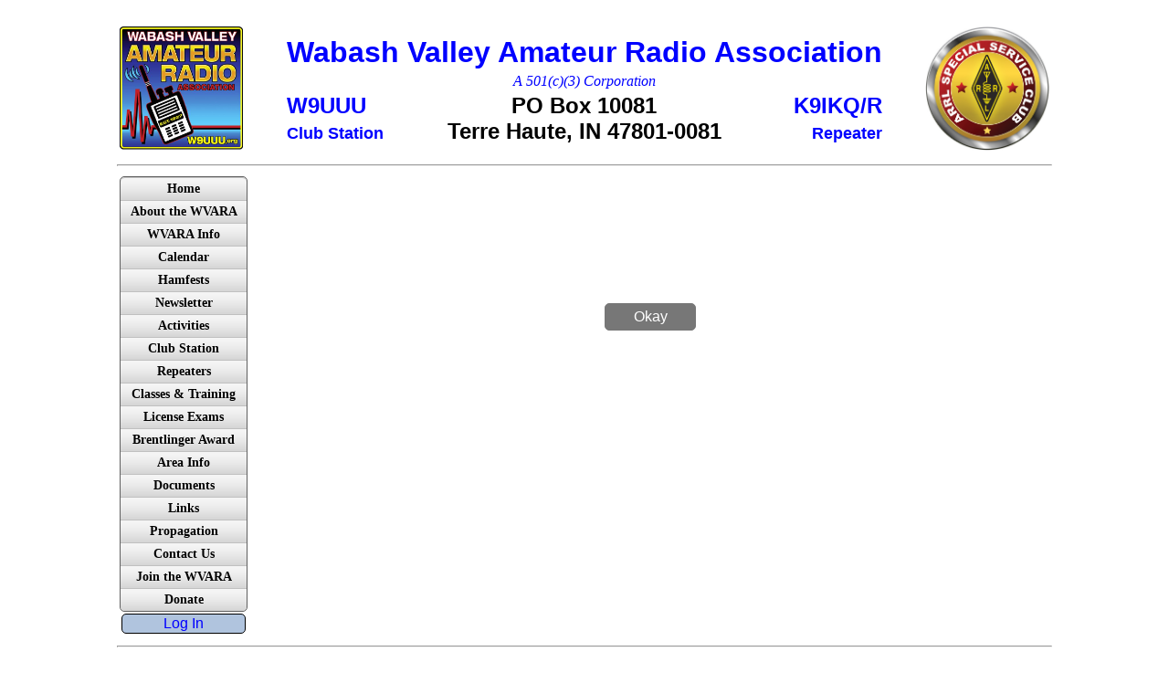

--- FILE ---
content_type: text/html; charset=UTF-8
request_url: https://www.w9uuu.org/message.php
body_size: 24021
content:
	

<!DOCTYPE html>

<html>
	<head runat="server">
	    <title>WVARA </title>
	    <base href="">
		﻿<style>

	/***** Text Styles *****/

	.PageTitle {
		font-size: xx-large;
		font-family: Arial, Helvetica, sans-serif;
		font-weight:bold;
		color: maroon;
		margin-top:0px;
		margin-bottom:0px;
	}
	.PageSubTitle{
		font-size: x-large;
		font-family: Arial, Helvetica, sans-serif;
		font-weight:bold;
		color: blue;
	}
	.PageText {
		font-size: large;
		font-family: Arial, Helvetica, sans-serif;
		font-weight:normal;
		color: black;
	}
	.PageTextBlue
	{
		font-size: large;
		font-family: Arial, Helvetica, sans-serif;
		font-weight:normal;
		color: blue;
	}
	.LabelText {
		font-size: small;
		font-family: Arial, Helvetica, sans-serif;
		font-weight:normal;
		color: black;
	}
	.ListText {
		font-size: large;
		font-family: Consolas;
		font-weight:normal;
		color: black;
	}
	.LatLong {
		font-family: "Times New Roman", Times, serif;
		font-size: medium;
		font-style:italic;
	}
	.FormTextRed {
		font-family: Arial, Helvetica, sans-serif;
		font-size: medium;
		font-style: italic; 
		color: red;
		background-color: yellow;
	}
	.FormTextPink {
		font-family: Arial, Helvetica, sans-serif;
		font-size: medium;
		font-style: italic; 
		color: black;
		background-color: Pink;
	}
	.FormText
	{
		color: black;
		font-family: Arial, Helvetica, sans-serif; 
		font-size: medium; 
	}

	/***** <a> Styles *****/

    a.index:link    {color: black;}
	a.index:visited {color: black;}
	a.index:hover   {color: yellow;}
	a.index:active  {color: black;}
	 
	a:link {color:blue; text-decoration: none;}
	a:visited {color:black; text-decoration: none;}
	a:hover {color:red; text-decoration: none;}
	a:active {color: black; text-decoration: none;}

	/***** Button Styles *****/

	.BandspreadButton {
		cursor: pointer;
        color: black;
    	background-color: #F0F0F0;
		font-family: Arial, Helvetica, sans-serif; 
		font-size: large; 
		font-weight: bold;
	}
	.BandspreadButton:hover {
		cursor: pointer;
        color: white;
    	background-color: black;
		font-family: Arial, Helvetica, sans-serif; 
		font-size: large; 
		font-weight: bold;
	}
		
	.MailButton {
    	text-decoration:none; 
    	color: black; 
    	background-color: #F0F0F0;
		font-family: Arial, Helvetica, sans-serif; 
		font-size: small; 
		text-align: center; 
		border: 1px outset #3399FF; 
		padding:  2px 10px 2px 10px;
    }
	.MailButton:hover {
		text-decoration:none; 
		color: black; 
		background-color: #99C5FF;
		font-family: Arial, Helvetica, sans-serif; 
		font-size: small; 
		text-align: center; 
		border: 1px outset #3399FF; 
		padding:  2px 10px 2px 10px;
	}
			
	.MapButton {
		width:168px;
		padding: 3px;
		cursor: pointer;
		font-weight: bold;
		font-size: small;
		background: silver;
		color: black;
		border: 1px solid black;
		border-radius: 5px;
	}
	.MapButton:hover {
		color: yellow;
		background: black;
	}
		
	.MediumButton {
		width:300px;
		padding: 5px;
		cursor: pointer;
		font-weight: bold;
		font-size: medium;
		background: silver;
		color: blue;
		border: 2px solid black;
		border-radius: 20px;
	}
	.MediumButton:hover {
		color: yellow;
		background: black;
	}
		
	.BlackButton{
		width: 200px;
		padding: 3px;
		cursor: pointer;
		font-weight: bold;
		font-size: medium;
		background: silver;
		color: black;
		border: 2px solid black;
		border-radius: 20px;
	}
	.BlackButton:hover {
		color: white;
		background: black;
		border: 2px solid black;
	}	
	.BlueButton {
		width: 200px;
		padding: 3px;
		cursor: pointer;
		font-weight: bold;
		font-size: medium;
		background: silver;
		color: blue;
		border: 2px solid black;
		border-radius: 20px;
	}
	.BlueButton:hover {
		color: yellow;
		background: black;
		border: 2px solid black;
	}	
	.RedButton{
		width: 200px;
		padding: 3px;
		cursor: pointer;
		font-weight: bold;
		font-size: medium;
		background: silver;
		color: red;
		border: 2px solid black;
		border-radius: 20px;
	}
	.RedButton:hover {
		color: yellow;
		background: black;
		border: 2px solid black;
	}
	
				
	/***** ToolTip Styles *****/

	.tooltip {
		position: relative;
		display: inline-block;
	}
		.tooltiptext {
		visibility: hidden;
		color: black;
		background-color: #FFFACD;
		border: 2px solid black;
		padding: 5px;
		position: absolute;
		z-index: 1;
		top: 0px;
		left: 105%;
	}
	.tooltip:hover .tooltiptext {
		color: black;
		font-family: Arial, Helvetica, sans-serif; 
		font-size: medium; 
		visibility: visible;
	}
	
	/***** Table Styles *****/

	.TableBorder {
		margin:0px; 
		border-style: solid; 
		border-width:thin; 
		border-color: blue; 
		vertical-align: middle; 
		padding: 5px;
	}
	
	/***** Slider Styles *****/

	/* The switch - the box around the slider */
	.switch {
		position: relative;
		display: inline-block;
		width: 42px;
		height: 17px;
	}
		
		/* Hide default HTML checkbox */
		.switch input {
		opacity: 0;
		width: 0;
		height: 0;
	}
		
	/* The slider */
	.slider {
		position: absolute;
		cursor: pointer;
		top: 0;
		left: 0;
		right: 0;
		bottom: 0;
		background-color: #ccc;
		-webkit-transition: .4s;
		transition: .4s;
	}
		
	.slider:before {
		position: absolute;
		content: "";
		height: 13px;
		width: 13px;
		left: 2px;
		bottom: 2px;
		background-color: white;
		-webkit-transition: .4s;
		transition: .4s;
	}
		
	input:checked + .slider {
		background-color: #2196F3;
	}
		
	input:focus + .slider {
		box-shadow: 0 0 1px #2196F3;
	}
		
	input:checked + .slider:before {
		-webkit-transform: translateX(26px);
		-ms-transform: translateX(26px);
		transform: translateX(26px);
	}
		
	/* Rounded sliders */
	.slider.round {
		border-radius: 17px;
	}
		
	.slider.round:before {
		border-radius: 50%;
	}
	
	/* Thumbnails */
	.thumbnail2{
		display:block;
		z-index:999;
		cursor: pointer;
		transition-property: all;
		transition-duration: 0.3s;
		transition-timing-function: ease;
	  }
	  .thumbnail2:hover {
		  transform: scale(2);
	  }
	  .thumbnail3{
		display:block;
		z-index:999;
		cursor: pointer;
		transition-property: all;
		transition-duration: 0.3s;
		transition-timing-function: ease;
	  }
	  .thumbnail3:hover {
		  transform: scale(3);
	  }
	  .thumbnail4{
		display:block;
		z-index:999;
		cursor: pointer;
		transition-property: all;
		transition-duration: 0.3s;
		transition-timing-function: ease;
	  }
	  .thumbnail4:hover {
		  transform: scale(4);
	  }
	  .thumbnail5{
		display:block;
		z-index:999;
		cursor: pointer;
		transition-property: all;
		transition-duration: 0.3s;
		transition-timing-function: ease;
		}
		.thumbnail5:hover {
			transform: scale(5);
		}

</style>
		<style type="text/css">
		
			input.OKbutton {
				width: 100px;
				padding: 5px;
				cursor: pointer;
				font-weight :normal;
				font-size: medium;
				background: #777777;
				color: #fff;
				border: 1px solid #777777;
				border-radius: 5px;
				-moz-box-shadow:: 6px 6px 5px #999;
				-webkit-box-shadow:: 6px 6px 5px #999;
				box-shadow:: 6px 6px 5px #999;
			}
			input.OKbutton :hover {
				color: #ffff00;
				background: #000;
				border: 1px solid #fff;
				-moz-box-shadow:: 5px 5px 4px #adadad;
				-webkit-box-shadow:: 5px 5px 4px #adadad;
				box-shadow:: 5px 5px 4px #adadad;
			}
			
			.message_style {
				font-family: Arial, Helvetica, sans-serif;
				font-size: x-large;
				font-weight:bold;
				color: #FF0000;
			}
		</style>
	</head>
	<body style="background-color:white; color: black">
		<div style="border:none; width: 1024px; margin-left:auto; margin-right:auto">
			
		    <!-- page header -->
		    
<style>

	.styleClubName
    {
        color: blue;
        font-family: Arial, Helvetica, sans-serif;
        font-weight: bold;
        font-size: xx-large;
        text-align: center;
    }
    
    .style501c3
    {
        color: blue;
        font-family: "Times New Roman", Times, serif;
        font-size: medium;
        font-style: italic;
        text-align: center;
    }
    
    .styleAddress
    {
        color: black;
        font-family: Arial, Helvetica, sans-serif;
        font-size: x-large;
        font-weight: bold;
        text-align: center;
    }
    
    .styleCallLeft
    {
        color: blue;
        font-family: Arial, Helvetica, sans-serif;
        font-weight: bold;
        font-size: x-large;
    }

    .styleLocationLeft
    {
        color: blue;
        font-family: Arial, Helvetica, sans-serif;
        font-size: large;
    }

    .styleCallRight
    {
        color: blue;
        font-family: Arial, Helvetica, sans-serif;
        font-weight: bold;
        font-size: x-large;
        text-align: right;
    }
    
    .styleLocationRight
    {
        color: blue;
        font-family: Arial, Helvetica, sans-serif;
        font-size: large;
        text-align: right;
    }


</style>

<table style="border:none; width: 1024px; margin-left:auto; margin-right:auto">  
	
	<!-- club logo -->
	<td style="width: 96px;border-bottom :medium">
		<img alt="" src="/images/wvara.jpg" style="width: 135px; height: 135px">
	</td>
	
	<!-- header text -->
	<td style="width: 768px; border-bottom:medium">
		<table style="margin-left:auto; margin-right:auto">
			<tr>
				<td style="border-style: none" colspan="3" class="styleClubName">
					Wabash Valley Amateur Radio Association
				</td>
			</tr>
			<tr>
				<td style="border-style: none" colspan="3" class="style501c3">
					A 501(c)(3) Corporation
				</td>
			</tr>
			<tr>
				<td style="border-style: none; width: 150px;" class="styleCallLeft">
					<a href="/club_station.php" style="text-decoration:none">W9UUU</a>
					<br>
					<span class="styleLocationLeft">Club Station</span>
				</td>
				<td style="border-style: none; " class="styleAddress">
					PO Box 10081<br>
					Terre Haute, IN 47801-0081
				</td>
				<td style="border-style: none; width: 150px;" class="styleCallRight">
					<a href="/repeater.php" style="text-decoration:none">K9IKQ/R</a>
					<br>
					<span class="styleLocationLeft">Repeater</span>
				</td>
			</tr>
		</table>
	</td>
	
	<!-- special services club logo --> 
	<td style="border-style: none; width: 136px; border-bottom:medium">
		<img alt="" src="/images/ssc_color.jpg" style="width: 136px; height: 136px">
	</td>
</table>
<hr>
		        
		    <!-- menu & main content table -->
			<table style="border:none; width:1024px; margin-left:auto; margin-right:auto">
		        <tr>
		        
		            <!-- menu cell -->
		           <td style="text-align: center; vertical-align:top; color: black; 
		                      font-family: Arial, Helvetica, sans-serif; font-size: small; font-weight: bold; 
		                      border-style:none; width:96px; ">
						<style>
	ul#css3menu1,ul#css3menu1 ul{
		margin:0;list-style:none;padding:0;background-color:#dedede;border-width:1px;border-style:solid;border-color:#5f5f5f;-moz-border-radius:5px;-webkit-border-radius:5px;border-radius:5px;}
	ul#css3menu1 ul{
		display:none;position:absolute;left:100%;top:0;-moz-box-shadow:3.5px 3.5px 5px #000000;-webkit-box-shadow:3.5px 3.5px 5px #000000;box-shadow:3.5px 3.5px 5px #000000;background-color:#FFFFFF;border-radius:6px;-moz-border-radius:6px;-webkit-border-radius:6px;border-color:#d4d4d4;padding:0 10px 10px;}
	ul#css3menu1 li:hover>*{
		display:block;}
	ul#css3menu1 li{
		position:relative;display:block;white-space:nowrap;font-size:0;}
	ul#css3menu1 li:hover{
		z-index:1;}
	ul#css3menu1{
		font-size:0;z-index:999;position:relative;display:block;float:left;padding:0;}
	ul#css3menu1>li{
		margin:0;}
	ul#css3menu1 a:active, ul#css3menu1 a:focus{
		outline-style:none;}
	ul#css3menu1 a{
		display:block;vertical-align:middle;text-align:center;text-decoration:none;font:bold 14px Trebuchet MS;color:#000000;text-shadow:#FFF 0 0 1px;cursor:pointer;padding:4px 10px 4px 10px;background-color:#c1c1c1;background-image:url("/template/mainbk.png");background-repeat:repeat;background-position:0 0;border-width:1px 0 0 0;border-style:solid;border-color:#C0C0C0;}
	ul#css3menu1 ul li{
		float:none;margin:10px 0 0;}
	ul#css3menu1 ul a{
		text-align:left;padding:4px;background-color:#FFFFFF;background-image:none;border-width:0;border-radius:0px;-moz-border-radius:0px;-webkit-border-radius:0px;font:14px Tahoma;color:#000;text-decoration:none;}
	ul#css3menu1 li:hover>a,ul#css3menu1 li a.pressed{
		background-color:#0c97e2;border-color:#C0C0C0;border-style:solid;color:#000000;text-shadow:#FFF 0 0 1px;background-image:url("/template/mainbk.png");background-position:0 100px;text-decoration:none;}
	ul#css3menu1 span{
		display:block;overflow:visible;background-position:right center;background-repeat:no-repeat;padding-right:0px;}
	ul#css3menu1 ul li:hover>a,ul#css3menu1 ul li a.pressed{
		background-color:#e7e7e7;background-image:none;color:#0978b3;text-decoration:none;}
	ul#css3menu1 li.topfirst>a{
		border-radius:5px 5px 0 0;-moz-border-radius:5px 5px 0 0;-webkit-border-radius:5px;-webkit-border-bottom-right-radius:0;-webkit-border-bottom-left-radius:0;}
	ul#css3menu1 li.toplast>a{
		border-radius:0 0 5px 5px;-moz-border-radius:0 0 5px 5px;-webkit-border-radius:0;-webkit-border-bottom-right-radius:5px;-webkit-border-bottom-left-radius:5px;}
	/* ._css3m{display:none} */
</style>
		
<!-- ﻿<style>

	/***** Text Styles *****/

	.PageTitle {
		font-size: xx-large;
		font-family: Arial, Helvetica, sans-serif;
		font-weight:bold;
		color: maroon;
		margin-top:0px;
		margin-bottom:0px;
	}
	.PageSubTitle{
		font-size: x-large;
		font-family: Arial, Helvetica, sans-serif;
		font-weight:bold;
		color: blue;
	}
	.PageText {
		font-size: large;
		font-family: Arial, Helvetica, sans-serif;
		font-weight:normal;
		color: black;
	}
	.PageTextBlue
	{
		font-size: large;
		font-family: Arial, Helvetica, sans-serif;
		font-weight:normal;
		color: blue;
	}
	.LabelText {
		font-size: small;
		font-family: Arial, Helvetica, sans-serif;
		font-weight:normal;
		color: black;
	}
	.ListText {
		font-size: large;
		font-family: Consolas;
		font-weight:normal;
		color: black;
	}
	.LatLong {
		font-family: "Times New Roman", Times, serif;
		font-size: medium;
		font-style:italic;
	}
	.FormTextRed {
		font-family: Arial, Helvetica, sans-serif;
		font-size: medium;
		font-style: italic; 
		color: red;
		background-color: yellow;
	}
	.FormTextPink {
		font-family: Arial, Helvetica, sans-serif;
		font-size: medium;
		font-style: italic; 
		color: black;
		background-color: Pink;
	}
	.FormText
	{
		color: black;
		font-family: Arial, Helvetica, sans-serif; 
		font-size: medium; 
	}

	/***** <a> Styles *****/

    a.index:link    {color: black;}
	a.index:visited {color: black;}
	a.index:hover   {color: yellow;}
	a.index:active  {color: black;}
	 
	a:link {color:blue; text-decoration: none;}
	a:visited {color:black; text-decoration: none;}
	a:hover {color:red; text-decoration: none;}
	a:active {color: black; text-decoration: none;}

	/***** Button Styles *****/

	.BandspreadButton {
		cursor: pointer;
        color: black;
    	background-color: #F0F0F0;
		font-family: Arial, Helvetica, sans-serif; 
		font-size: large; 
		font-weight: bold;
	}
	.BandspreadButton:hover {
		cursor: pointer;
        color: white;
    	background-color: black;
		font-family: Arial, Helvetica, sans-serif; 
		font-size: large; 
		font-weight: bold;
	}
		
	.MailButton {
    	text-decoration:none; 
    	color: black; 
    	background-color: #F0F0F0;
		font-family: Arial, Helvetica, sans-serif; 
		font-size: small; 
		text-align: center; 
		border: 1px outset #3399FF; 
		padding:  2px 10px 2px 10px;
    }
	.MailButton:hover {
		text-decoration:none; 
		color: black; 
		background-color: #99C5FF;
		font-family: Arial, Helvetica, sans-serif; 
		font-size: small; 
		text-align: center; 
		border: 1px outset #3399FF; 
		padding:  2px 10px 2px 10px;
	}
			
	.MapButton {
		width:168px;
		padding: 3px;
		cursor: pointer;
		font-weight: bold;
		font-size: small;
		background: silver;
		color: black;
		border: 1px solid black;
		border-radius: 5px;
	}
	.MapButton:hover {
		color: yellow;
		background: black;
	}
		
	.MediumButton {
		width:300px;
		padding: 5px;
		cursor: pointer;
		font-weight: bold;
		font-size: medium;
		background: silver;
		color: blue;
		border: 2px solid black;
		border-radius: 20px;
	}
	.MediumButton:hover {
		color: yellow;
		background: black;
	}
		
	.BlackButton{
		width: 200px;
		padding: 3px;
		cursor: pointer;
		font-weight: bold;
		font-size: medium;
		background: silver;
		color: black;
		border: 2px solid black;
		border-radius: 20px;
	}
	.BlackButton:hover {
		color: white;
		background: black;
		border: 2px solid black;
	}	
	.BlueButton {
		width: 200px;
		padding: 3px;
		cursor: pointer;
		font-weight: bold;
		font-size: medium;
		background: silver;
		color: blue;
		border: 2px solid black;
		border-radius: 20px;
	}
	.BlueButton:hover {
		color: yellow;
		background: black;
		border: 2px solid black;
	}	
	.RedButton{
		width: 200px;
		padding: 3px;
		cursor: pointer;
		font-weight: bold;
		font-size: medium;
		background: silver;
		color: red;
		border: 2px solid black;
		border-radius: 20px;
	}
	.RedButton:hover {
		color: yellow;
		background: black;
		border: 2px solid black;
	}
	
				
	/***** ToolTip Styles *****/

	.tooltip {
		position: relative;
		display: inline-block;
	}
		.tooltiptext {
		visibility: hidden;
		color: black;
		background-color: #FFFACD;
		border: 2px solid black;
		padding: 5px;
		position: absolute;
		z-index: 1;
		top: 0px;
		left: 105%;
	}
	.tooltip:hover .tooltiptext {
		color: black;
		font-family: Arial, Helvetica, sans-serif; 
		font-size: medium; 
		visibility: visible;
	}
	
	/***** Table Styles *****/

	.TableBorder {
		margin:0px; 
		border-style: solid; 
		border-width:thin; 
		border-color: blue; 
		vertical-align: middle; 
		padding: 5px;
	}
	
	/***** Slider Styles *****/

	/* The switch - the box around the slider */
	.switch {
		position: relative;
		display: inline-block;
		width: 42px;
		height: 17px;
	}
		
		/* Hide default HTML checkbox */
		.switch input {
		opacity: 0;
		width: 0;
		height: 0;
	}
		
	/* The slider */
	.slider {
		position: absolute;
		cursor: pointer;
		top: 0;
		left: 0;
		right: 0;
		bottom: 0;
		background-color: #ccc;
		-webkit-transition: .4s;
		transition: .4s;
	}
		
	.slider:before {
		position: absolute;
		content: "";
		height: 13px;
		width: 13px;
		left: 2px;
		bottom: 2px;
		background-color: white;
		-webkit-transition: .4s;
		transition: .4s;
	}
		
	input:checked + .slider {
		background-color: #2196F3;
	}
		
	input:focus + .slider {
		box-shadow: 0 0 1px #2196F3;
	}
		
	input:checked + .slider:before {
		-webkit-transform: translateX(26px);
		-ms-transform: translateX(26px);
		transform: translateX(26px);
	}
		
	/* Rounded sliders */
	.slider.round {
		border-radius: 17px;
	}
		
	.slider.round:before {
		border-radius: 50%;
	}
	
	/* Thumbnails */
	.thumbnail2{
		display:block;
		z-index:999;
		cursor: pointer;
		transition-property: all;
		transition-duration: 0.3s;
		transition-timing-function: ease;
	  }
	  .thumbnail2:hover {
		  transform: scale(2);
	  }
	  .thumbnail3{
		display:block;
		z-index:999;
		cursor: pointer;
		transition-property: all;
		transition-duration: 0.3s;
		transition-timing-function: ease;
	  }
	  .thumbnail3:hover {
		  transform: scale(3);
	  }
	  .thumbnail4{
		display:block;
		z-index:999;
		cursor: pointer;
		transition-property: all;
		transition-duration: 0.3s;
		transition-timing-function: ease;
	  }
	  .thumbnail4:hover {
		  transform: scale(4);
	  }
	  .thumbnail5{
		display:block;
		z-index:999;
		cursor: pointer;
		transition-property: all;
		transition-duration: 0.3s;
		transition-timing-function: ease;
		}
		.thumbnail5:hover {
			transform: scale(5);
		}

</style>
 -->

<!-- Start menu -->
<ul id="css3menu1" >
	<li class="topfirst"><a href="/home.php" style="width:118px;">Home</a></li>
	<li><a href="/about.php">About the WVARA</a></li>
	<li ><a style="width:118px;">WVARA Info</a>
		<ul>
			<li><a href="/officers.php">Officers</a></li>
			<li><a href="/committees.php">Committees</a></li>
			<li><a href="/appointments.php">Appointments</a></li>
			<li><hr></li>
			<li><a href="/constitution_etc.php">Constitution &amp; Bylaws</a></li>
			<li><hr></li>
			<li><a href="/listserve.php">E-Mail Group</a></li>
		</ul>
	</li>
	<li><a href="/calendar.php" style="width:118px;">Calendar</a></li>
	<li><a href="/hamfest.php" style="width:118px;">Hamfests</a></li>
	<li><a href="/bandspread.php" style="width:118px;">Newsletter</a></li>
	<li><a style="width:118px;">Activities</a>
		<ul>
			<li><a href="/meetings.php">Meetings</a></li>
			<li><a href="/tech_sessions.php">Technical Sessions</a></li>
			<li><a href="/field_day.php">ARRL Field Day</a></li>
			<li><a href="/winter_field_day.php">Winter Field Day</a></li>
			<li><a href="/inqp.php">Indiana QSO Party</a></li>
			<li><a href="/ilqp.php">Illinois QSO Party</a></li>
			<li><a href="/social_events.php">Social Events</a></li>
		</ul>
	</li>
	<li><a href="/club_station.php" style="width:118px;">Club Station</a></li>
	<li><a href="/repeater.php" style="width:118px;">Repeaters</a></li>
	<!--<li ><a href="/club_station.php" style="width:118px;">Club Station</a></li>-->
	<li><a href="/classes/classes.php">Classes &amp; Training</a></li>
	<li><a href="/ve/ve_testing.php" style="width:118px;">License Exams</a></li>
	<li><a href="/brentlinger.php" style="width:118px;">Brentlinger Award</a></li>
	<!--<li ><a href="/North_Vigo_HS.php" style="width:118px;">North Vigo HS</a></li>-->
	<li><a style="width:118px;">Area Info</a>
		<ul>
			<li><a href="/organizations.php">Area Organizations</a></li>
			<li><a href="/nets.php">Area Nets</a></li>
			<li><a href="/area_repeaters.php">Area Repeaters</a></li>
		</ul>
	</li>
	<li><a href="/documents.php" style="width:118px;">Documents</a></li>
	<li><a href="/links.php" style="width:118px;">Links</a></li>
	<li><a href="/propagation.php" style="width:118px;">Propagation</a></li>
	<li><a href="/contact.php" style="width:118px;">Contact Us</a></li>
	<li><a href="/join.php" style="width:118px;">Join the WVARA</a></li>
<!--
	<li ><a href="/join.php" style="width:118px;">Renew Membership</a></li>
-->	
	<li class="toplast"><a href="/donate.php" style="width:118px;">Donate</a></li>
	<!--<li class="toplast"><a href="/login/must_login.php" style="width:118px;">Member Resources</a></li>-->
</ul>

<!-- login status -->
	<table style="width:100%">
		<tr>
			<td style="background-color:lightsteelblue; text-align:center; vertical-align:middle; font-weight:normal; border:1px solid black; border-radius:5px">
			<span style="font-family: Arial, Helvetica, sans-serif; font-size: medium;"><a href="/login/login.php">Log In</a></span>			</td>
		</tr>
	</table>


					</td>
		                            
		            <!-- main page content cell -->
		            <td colspan="2" style="padding:10px; width:896px; border-style:none; background-color:white; color:black; vertical-align:top">
          	                 	
		              	<!-- Start of page content -->
												<br>		
						<br>		
						<br>		
						<br>		
						<div class="message_style" style="width:700px; margin-left:auto; margin-right:auto; text-align:center">
							<span style="color:black"></span>
							<br>					
							<br>					
							<form action="/home.php">
								<input class="OKbutton" name="submit" type="submit" value="Okay" />
								<br>					
							</form>
						</div>
		              	
		              	<!-- End of page content -->  
		            </td>
		        </tr>
		    </table>
	        
		    <!-- page footer -->  
		    <style>
	.styleFooter 
	{
		color: black;
		font-family: "Times New Roman", Times, serif;
		font-size: medium;
		font-style: italic;
		font-weight: bold;
		border:none; 
		width: 1024px; 
		vertical-align: 
		middle; text-align: 
		center; margin-left:auto; 
		margin-right:auto 
	}
</style>

<hr>
<div class="styleFooter">
	Copyright ©2013-2026 -- 
	Wabash Valley Amateur Radio Association, Inc. (Updated:&nbsp;January 13, 2026)
	<br>
	<a href="http://hosting.qth.com/aff.php?aff=16">
		<span style="color:blue">Web Hosting provided by QTH.com</span>
	</a>
</div>
		</div>
	</body>
</html>
